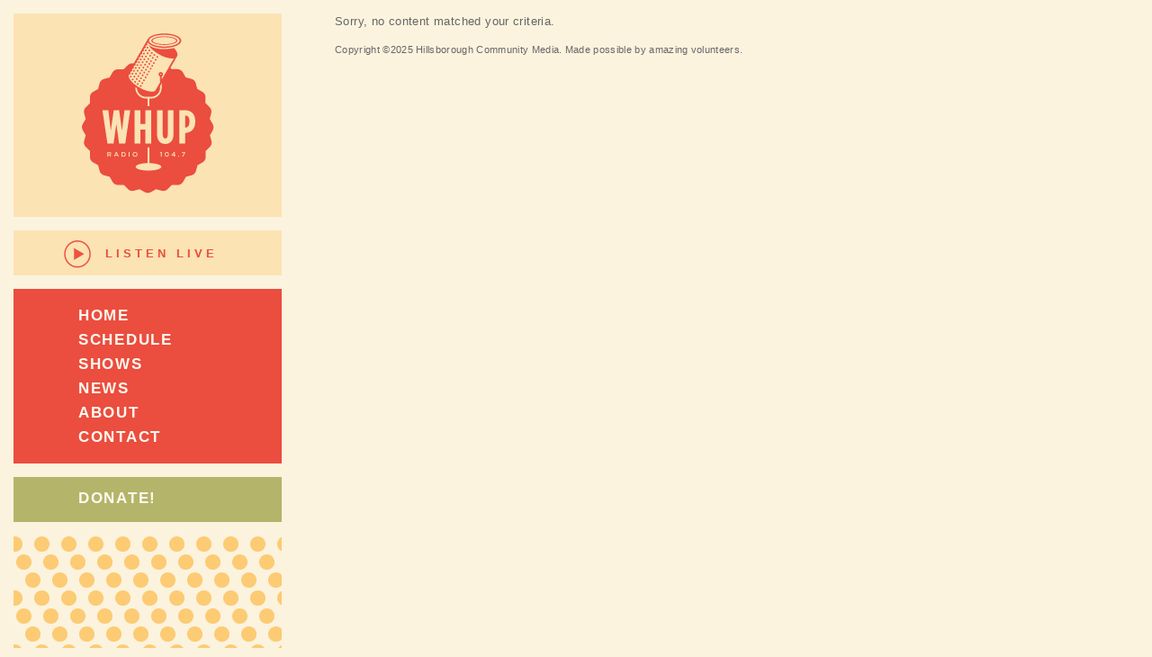

--- FILE ---
content_type: text/css
request_url: https://whupfm.org/wp-content/uploads/wp-less/whup-theme/css/whupstyle-home-a59815b13a.css
body_size: 4169
content:
@charset "utf-8";
@font-face {
  font-family: si;
  src: url(https://whupfm.org/wp-content/themes/whup-theme/css/fonts/socicon.eot?#iefix) format(embedded-opentype), url(https://whupfm.org/wp-content/themes/whup-theme/css/fonts/socicon.woff) format(woff), url(https://whupfm.org/wp-content/themes/whup-theme/css/fonts/socicon.ttf) format(truetype), url(https://whupfm.org/wp-content/themes/whup-theme/css/fonts/socicon.svg) format(svg);
  font-weight: 400;
  font-style: normal;
}
@media screen and (-webkit-min-device-pixel-ratio: 0) {
  @font-face {
    font-family: si;
    src: url(https://whupfm.org/wp-content/themes/whup-theme/css/fonts/socicon.svg) format(svg);
  }
}
.preserve3d {
  -webkit-transform-style: preserve-3d;
  -moz-transform-style: preserve-3d;
  -ms-transform-style: preserve-3d;
  -o-transform-style: preserve-3d;
  transform-style: preserve-3d;
}
.hideBackface {
  -webkit-backface-visibility: hidden;
  -moz-backface-visibility: hidden;
  -ms-backface-visibility: hidden;
  -o-backface-visibility: hidden;
  backface-visibility: hidden;
}
.shadow {
  -moz-box-shadow: 0 2px 4px rgba(0, 0, 0, 0.15);
  -webkit-box-shadow: 0 2px 4px rgba(0, 0, 0, 0.15);
  box-shadow: 0 2px 4px rgba(0, 0, 0, 0.15);
}
.box-sizing {
  -o-box-sizing: border-box;
  -moz-box-sizing: border-box;
  -webkit-box-sizing: border-box;
  box-sizing: border-box;
}
.centrale {
  font-family: 'Gotham SSm A', 'Gotham SSm B', Helvetica, arial, sans-serif !important;
}
* {
  -o-box-sizing: border-box;
  -moz-box-sizing: border-box;
  -webkit-box-sizing: border-box;
  box-sizing: border-box;
}
html {
  background: #fbf3de;
  -webkit-font-smoothing: antialiased;
  text-rendering: optimizeLegibility;
}
html,
button,
input,
select,
textarea {
  font-family: sans-serif;
}
h1,
h2,
h3,
h4,
h5,
h6,
p,
li,
dt,
dl,
blockquote {
  color: #666666;
}
body {
  overflow-y: scroll;
  margin: 0;
  height: 100%;
  font-size: 1em;
  line-height: 1.4;
  font-size: 13px;
  font-family: 'Gotham SSm A', 'Gotham SSm B', Helvetica, arial, sans-serif;
  line-height: 1.62;
  letter-spacing: .03em;
  font-weight: 100;
  -webkit-font-smoothing: antialiased;
  text-rendering: optimizeLegibility;
}
div,
span,
a,
ul,
li {
  -o-box-sizing: border-box;
  -moz-box-sizing: border-box;
  -webkit-box-sizing: border-box;
  box-sizing: border-box;
}
a {
  color: #eb4d3f;
  text-decoration: none;
}
svg .st0 {
  fill: #eb4d3f;
}
a > img {
  border: none;
}
strong {
  font-weight: 600;
}
h1 {
  font-size: 2em;
  font-family: 'Gotham SSm A', 'Gotham SSm B', Helvetica, arial, sans-serif;
  font-weight: 700;
  letter-spacing: .06em;
  -webkit-font-smoothing: antialiased;
  text-rendering: optimizeLegibility;
  line-height: 1.33;
  font-weight: 100;
  margin: 0;
  text-transform: uppercase;
}
@media (max-width: 768px) {
  h1 {
    font-size: 2em;
  }
}
h2 {
  font-size: 1.7em;
  font-family: 'Gotham SSm A', 'Gotham SSm B', Helvetica, arial, sans-serif;
  font-weight: 700;
  letter-spacing: .06em;
  -webkit-font-smoothing: antialiased;
  text-rendering: optimizeLegibility;
  text-transform: uppercase;
  margin: 0;
  line-height: 1.5;
}
h3 {
  font-size: 1.5em;
  font-family: 'Gotham SSm A', 'Gotham SSm B', Helvetica, arial, sans-serif;
  font-weight: 700;
  letter-spacing: .06em;
  -webkit-font-smoothing: antialiased;
  text-rendering: optimizeLegibility;
  font-weight: 100;
  margin: 0;
  line-height: 1.33;
}
h4 {
  font-size: 1.4em;
  font-family: 'Gotham SSm A', 'Gotham SSm B', Helvetica, arial, sans-serif;
  font-weight: 700;
  letter-spacing: .06em;
  -webkit-font-smoothing: antialiased;
  text-rendering: optimizeLegibility;
  line-height: 1.33;
}
h5 {
  font-size: 1.2em;
  font-family: 'Gotham SSm A', 'Gotham SSm B', Helvetica, arial, sans-serif;
  font-weight: 700;
  letter-spacing: .06em;
  -webkit-font-smoothing: antialiased;
  text-rendering: optimizeLegibility;
  line-height: 1.33;
}
textarea,
input[type="text"],
input[type="search"],
input[type="submit"],
.message-select li {
  padding: 15px 32px;
  width: 80%;
  font-size: 14px;
  font-family: 'Gotham SSm A', 'Gotham SSm B', Helvetica, arial, sans-serif;
  line-height: 1.62;
  letter-spacing: .03em;
  font-weight: 100;
  -webkit-font-smoothing: antialiased;
  text-rendering: optimizeLegibility;
  letter-spacing: 2px;
  -o-box-sizing: border-box;
  -moz-box-sizing: border-box;
  -webkit-box-sizing: border-box;
  box-sizing: border-box;
  border: none;
  outline: none;
  background: #fdf9ee;
  margin-bottom: .5em;
}
input[type="submit"] {
  background: #dfdab0;
}
input[type="submit"]:hover {
  color: #666666;
}
.item {
  position: relative;
  opacity: 0;
  -webkit-transition: opacity 0.5s 0 ease-out;
  -moz-transition: opacity 0.5s 0 ease-out;
  -o-transition: opacity 0.5s 0 ease-out;
  -ms-transition: opacity 0.5s 0 ease-out;
  transition: opacity 0.5s 0 ease-out;
  -moz-transition-duration: 0.5s;
  -moz-transition-property: opacity;
  -moz-transition-delay: 0;
  padding: 15px 7.5px;
}
.item.site-header {
  padding: 15px 7.5px 15px 15px;
}
@media (max-width: 960px) {
  .item.site-header {
    padding: 15px;
  }
}
.item.final {
  padding: 15px 15px 15px 7.5px;
}
@media (max-width: 960px) {
  .item.final {
    padding: 15px;
  }
}
.item.w2 {
  width: 25%;
}
@media (max-width: 960px) {
  .item.w2 {
    width: 100%;
    padding-bottom: 0;
  }
}
.item.w3 {
  width: 50%;
}
.item.w4 {
  width: 70%;
}
.item.w6 {
  width: 100%;
}
.item.wtf {
  width: 640px;
  padding: 0;
  margin-left: 52px;
}
@media (max-width: 960px) {
  .item.wtf {
    width: 96%;
    margin: 0px 2%;
  }
}
@media (max-width: 640px) {
  .item.wtf {
    width: 100%;
    margin: 0px;
  }
}
.item.wtf.solo {
  width: 100%;
  margin: 0px;
}
.item.h1 {
  height: 15em;
}
.item.h2 {
  height: 30em;
}
.item.h3 {
  height: 45em;
}
.item.h4 {
  height: 60em;
}
.item.h5 {
  height: 75em;
}
.item.h6 {
  height: 90em;
}
.item h1,
.item h2,
.item h3,
.item h4,
.item h5,
.item h6 {
  margin-top: 0;
}
.empty {
  background: #fdf9ee;
}
.h-equal {
  position: relative;
}
@media (max-width: 768px) {
  .h-equal {
    padding: 100px 30px 100px;
  }
}
@media (min-width: 768px) {
  .h-equal.h-equal:before {
    content: "";
    display: block;
    padding-top: 100%;
  }
}
.h-equal .content {
  width: 100%;
  height: 100%;
  position: absolute;
  top: 0;
  left: 0;
}
.site-header {
  position: fixed !important;
}
@media (max-width: 960px) {
  .site-header {
    position: absolute !important;
  }
}
.admin-bar .site-header {
  padding-top: 47px;
}
.logo {
  position: relative;
  background: #fbe3b3;
  text-align: center;
  height: auto !important;
}
.logo svg {
  position: relative;
  -webkit-transition: all 1s 0 ease-in-out;
  -moz-transition: all 1s 0 ease-in-out;
  -o-transition: all 1s 0 ease-in-out;
  -ms-transition: all 1s 0 ease-in-out;
  transition: all 1s 0 ease-in-out;
  -moz-transition-duration: 1s;
  -moz-transition-property: all;
  -moz-transition-delay: 0;
  width: 100%;
  max-width: 220px;
  height: auto !important;
  -webkit-transform: scale(0.9);
}
.nav-primary {
  position: relative;
  text-transform: uppercase;
  background: #eb4d3f;
  height: auto !important;
  width: auto;
  margin-top: 15px;
  padding: 1em 4em 1em 4em;
  cursor: pointer;
  text-align: left;
}
.nav-primary ul {
  padding-left: 20px;
  margin: 3px 0px;
}
.nav-primary li {
  list-style-type: none;
}
.nav-primary a {
  color: #fdf9ee;
  font-size: 1.33em;
  font-family: 'Gotham SSm A', 'Gotham SSm B', Helvetica, arial, sans-serif;
  font-weight: 700;
  letter-spacing: .06em;
  -webkit-font-smoothing: antialiased;
  text-rendering: optimizeLegibility;
  line-height: 1.6em;
  letter-spacing: .1em;
}
.nav-primary a:hover {
  color: #facd74;
}
#support-whup-nav {
  font-size: 1.33em;
  font-family: 'Gotham SSm A', 'Gotham SSm B', Helvetica, arial, sans-serif;
  font-weight: 700;
  letter-spacing: .06em;
  -webkit-font-smoothing: antialiased;
  text-rendering: optimizeLegibility;
  text-transform: uppercase;
  display: block;
  background-color: #b4b46a;
  color: #fdf9ee;
  width: 100%;
  height: 50px;
  padding: 10px 0px  0px 72px;
  margin-top: 15px;
  line-height: 1.6em;
  letter-spacing: .1em;
}
#support-whup-nav:hover {
  color: #facd74;
}
.entry-header {
  text-align: center;
}
.entry-header .title-icon {
  display: block;
  width: 100%;
}
.entry-header .title-icon svg {
  margin-top: 40px;
  width: 62px;
  height: 62px;
}
.entry-header .entry-title {
  font-size: 1.62em;
  font-family: 'Gotham SSm A', 'Gotham SSm B', Helvetica, arial, sans-serif;
  letter-spacing: .06em;
  -webkit-font-smoothing: antialiased;
  text-rendering: optimizeLegibility;
  text-transform: uppercase;
  font-weight: 700;
  letter-spacing: 4px;
  margin-bottom: 40px;
  color: #eb4d3f;
}
.page-template-template-support .entry-title {
  color: #b4b46a;
}
.entry-content {
  font-size: 1.125em;
  font-family: 'Gotham SSm A', 'Gotham SSm B', Helvetica, arial, sans-serif;
  line-height: 1.62;
  letter-spacing: .03em;
  font-weight: 100;
  -webkit-font-smoothing: antialiased;
  text-rendering: optimizeLegibility;
  line-height: 1.8em;
  text-align: left;
}
.entry-content p,
.entry-content ul,
.entry-content blockquote {
  margin-bottom: 1.8em;
}
@media (max-width: 640px) {
  .entry-content {
    padding-left: 15px;
    padding-right: 15px;
  }
}
.home .widget .widget-title {
  padding: 15px 0 0 0;
  margin: 0px 20px 12px 20px;
}
.home .widget .entry-title {
  text-align: left;
  font-size: 1em;
  margin: 0 20px;
  padding: 0;
  text-transform: none;
  letter-spacing: .03em;
}
.home .widget .entry-meta {
  text-align: left;
  margin: 0 20px 0 20px;
}
.home .widget article {
  margin-bottom: 10px;
}
.home .widget .search-form {
  margin-top: .5em;
}
.home .widget input {
  width: 100%;
}
.site-footer {
  font-size: 0.825em;
  font-family: 'Gotham SSm A', 'Gotham SSm B', Helvetica, arial, sans-serif;
  line-height: 1.62;
  letter-spacing: .03em;
  font-weight: 100;
  -webkit-font-smoothing: antialiased;
  text-rendering: optimizeLegibility;
  color: #888888;
}
.site-footer a {
  color: #888888;
  border-bottom: dotted 1px #888888;
}
.site-footer a:hover {
  color: #eb4d3f;
}
@media (max-width: 640px) {
  .site-footer {
    padding: 0px 20px;
  }
}
.site-footer .whup-social {
  float: right;
}
.site-footer .whup-social a {
  display: inline-block;
  width: 29px;
  height: 29px;
  margin-left: 10px;
}
.site-footer .whup-social img {
  width: 100%;
  height: 100%;
}
.alignleft {
  float: left;
  margin: 0 15px 15px 0;
}
.alignright {
  float: right;
  margin: 0 0 15px 15px;
}
.aligncenter {
  text-align: center;
  margin-left: auto;
  margin-right: auto;
}
.cans-red {
  position: relative !important;
  min-height: 160px !important;
  margin-top: 15px;
  background: url('https://whupfm.org/wp-content/themes/whup-theme/css/../img/WHUP_pattern_mics_red.png') repeat -18px 12px transparent;
}
@media (max-width: 960px) {
  .cans-red {
    height: 64px !important;
  }
}
.seals-blue {
  position: relative !important;
  min-height: 120px !important;
  margin-top: 15px;
  background: url('https://whupfm.org/wp-content/themes/whup-theme/css/../img/WHUP_pattern_seals_blue.png') repeat -18px 12px transparent;
}
@media (max-width: 960px) {
  .seals-blue {
    height: 64px !important;
  }
}
.seals-green {
  position: relative !important;
  min-height: 120px !important;
  background: url('https://whupfm.org/wp-content/themes/whup-theme/css/../img/WHUP_pattern_seals_green.png') repeat -18px 12px transparent;
  margin-top: 15px;
}
@media (max-width: 960px) {
  .seals-green {
    height: 64px !important;
  }
}
.blue-dots-bg {
  position: relative !important;
  min-height: 80px !important;
  background: url('https://whupfm.org/wp-content/themes/whup-theme/css/../img/WHUP_pattern_dots_blue.png') repeat -18px 12px transparent;
}
@media (max-width: 960px) {
  .blue-dots-bg {
    display: none;
  }
}
.red-dots-bg {
  position: relative !important;
  min-height: 110px !important;
  background: url('https://whupfm.org/wp-content/themes/whup-theme/css/../img/WHUP_pattern_dots_red.png') repeat -7px -4px transparent;
}
@media (max-width: 960px) {
  .red-dots-bg {
    display: none;
  }
}
.dots-bg {
  position: relative;
  margin-top: 15px;
  min-height: 120px;
  background: url('https://whupfm.org/wp-content/themes/whup-theme/css/../img/WHUP_pattern_dots_yellow.png') repeat -12px 23px transparent;
}
@media (max-width: 960px) {
  .dots-bg {
    height: 64px !important;
  }
}
.home .whup-box {
  padding-bottom: 1em;
}
.whup-home-blue-box {
  background-color: #e2e4d6;
  color: #eb4d3f;
  text-align: center;
  margin-top: 15px;
  position: relative !important;
}
.whup-home-blue-box h1,
.whup-home-blue-box h2,
.whup-home-blue-box h3,
.whup-home-blue-box h4 {
  color: #eb4d3f;
  font-size: 1.5em;
  font-family: 'Gotham SSm A', 'Gotham SSm B', Helvetica, arial, sans-serif;
  font-weight: 700;
  letter-spacing: .06em;
  -webkit-font-smoothing: antialiased;
  text-rendering: optimizeLegibility;
  padding: 1em;
}
.whup-home-blue-box a {
  font-size: 1em;
  font-family: 'Gotham SSm A', 'Gotham SSm B', Helvetica, arial, sans-serif;
  line-height: 1.62;
  letter-spacing: .03em;
  font-weight: 100;
  -webkit-font-smoothing: antialiased;
  text-rendering: optimizeLegibility;
  font-weight: bold;
  color: #666666;
}
.whup-home-blue-box .whup-home-blue-box-date {
  font-size: 1em;
  font-family: 'Gotham SSm A', 'Gotham SSm B', Helvetica, arial, sans-serif;
  line-height: 1.62;
  letter-spacing: .03em;
  font-weight: 100;
  -webkit-font-smoothing: antialiased;
  text-rendering: optimizeLegibility;
  text-align: left;
  font-weight: normal;
}
@media (max-width: 960px) {
  .whup-home-blue-box {
    margin-top: 0;
  }
}
.whup-home-green-box {
  background-color: #b4b46a;
  color: #fff;
  text-align: center;
  margin-top: 15px;
  position: relative !important;
}
.whup-home-green-box h1,
.whup-home-green-box h2,
.whup-home-green-box h3,
.whup-home-green-box h4 {
  color: #fff;
  font-size: 1.5em;
  font-family: 'Gotham SSm A', 'Gotham SSm B', Helvetica, arial, sans-serif;
  font-weight: 700;
  letter-spacing: .06em;
  -webkit-font-smoothing: antialiased;
  text-rendering: optimizeLegibility;
  padding: 1em;
}
.whup-home-green-box .content {
  padding: 0 2em 0 2em;
  text-align: left;
  color: #fff;
}
.whup-home-green-box .content a {
  font-size: 1em;
  font-family: 'Gotham SSm A', 'Gotham SSm B', Helvetica, arial, sans-serif;
  line-height: 1.62;
  letter-spacing: .03em;
  font-weight: 100;
  -webkit-font-smoothing: antialiased;
  text-rendering: optimizeLegibility;
  font-weight: bold;
  color: #fff;
}
.whup-home-red-box {
  background-color: #cd3f37;
  color: #fff;
  text-align: center;
  position: relative !important;
}
.whup-home-red-box h1,
.whup-home-red-box h2,
.whup-home-red-box h3,
.whup-home-red-box h4 {
  color: #fdf9ee;
  font-size: 1.5em;
  font-family: 'Gotham SSm A', 'Gotham SSm B', Helvetica, arial, sans-serif;
  font-weight: 700;
  letter-spacing: .06em;
  -webkit-font-smoothing: antialiased;
  text-rendering: optimizeLegibility;
}
.whup-home-red-box .featured-content .widget-title {
  font-size: : 1.4em;
  margin-bottom: 0px;
  padding-top: 0px;
}
.whup-home-red-box a {
  font-size: 1em;
  font-weight: bold;
  color: #facd74 !important;
}
.whup-home-tan-box {
  background-color: #fbe3b3;
  color: #666666;
  text-align: center;
  position: relative !important;
  margin-top: 15px;
}
.whup-home-tan-box h1,
.whup-home-tan-box h2,
.whup-home-tan-box h3,
.whup-home-tan-box h4 {
  color: #666666;
  font-size: 1.5em;
  font-family: 'Gotham SSm A', 'Gotham SSm B', Helvetica, arial, sans-serif;
  font-weight: 700;
  letter-spacing: .06em;
  -webkit-font-smoothing: antialiased;
  text-rendering: optimizeLegibility;
  padding: 1em;
}
.whup-home-tan-box .content {
  padding: 0 2em 0 2em;
  text-align: left;
  color: #666666;
}
.whup-home-tan-box .content a {
  font-size: 1em;
  font-weight: bold;
  color: #fff;
  color: #666666;
}
.whup-home-yellow-box {
  background-color: #facd74;
  color: #666666;
  text-align: center;
  position: relative !important;
  margin-top: 15px;
}
.whup-home-yellow-box h1,
.whup-home-yellow-box h2,
.whup-home-yellow-box h3,
.whup-home-yellow-box h4 {
  color: #666666;
  font-size: 1.5em;
  font-family: 'Gotham SSm A', 'Gotham SSm B', Helvetica, arial, sans-serif;
  font-weight: 700;
  letter-spacing: .06em;
  -webkit-font-smoothing: antialiased;
  text-rendering: optimizeLegibility;
  padding: 1em;
}
.whup-home-yellow-box .content {
  padding: 0 2em 0 2em;
  text-align: left;
  color: #666666;
}
.whup-home-yellow-box .content a {
  font-size: 1em;
  font-weight: bold;
  color: #666666;
}
@media (max-width: 960px) {
  .whup-home-yellow-box {
    margin-top: 0;
  }
}
.whup-home-lightgreen-box {
  background-color: #dfdab0;
  color: #666666;
  text-align: center;
  position: relative !important;
  margin-top: 15px;
  padding-top: 1em;
}
.whup-home-lightgreen-box h1,
.whup-home-lightgreen-box h2,
.whup-home-lightgreen-box h3,
.whup-home-lightgreen-box h4 {
  color: #666666;
  font-size: 1.5em;
  font-family: 'Gotham SSm A', 'Gotham SSm B', Helvetica, arial, sans-serif;
  font-weight: 700;
  letter-spacing: .06em;
  -webkit-font-smoothing: antialiased;
  text-rendering: optimizeLegibility;
  padding: 1em;
}
.whup-home-lightgreen-box .content {
  padding: 0 2em 0 2em;
  text-align: left;
  color: #666666;
}
.whup-home-lightgreen-box .content a {
  font-size: 1em;
  font-weight: bold;
  border-bottom: none;
  color: #666666;
}
#whup-listenlive {
  display: block;
  text-transform: uppercase;
  text-align: center;
  background: #fbe3b3;
  height: auto !important;
  margin-top: 15px;
  padding-top: 10px;
}
#whup-listenlive a {
  color: #fff;
}
#whup-listenlive h2 {
  text-align: center;
  font-size: 1.5em;
  font-family: 'Gotham SSm A', 'Gotham SSm B', Helvetica, arial, sans-serif;
  font-weight: 700;
  letter-spacing: .06em;
  -webkit-font-smoothing: antialiased;
  text-rendering: optimizeLegibility;
  line-height: 2.5em;
  letter-spacing: .1em;
}
#whup-listenlive h2:hover {
  text-decoration: underline;
}
#whup-listenlive .popout-wrap {
  width: 85% !important;
  margin: 0 auto;
  height: 40px;
  background: transparent !important;
  border: none !important;
  cursor: pointer;
  position: relative;
}
#whup-listenlive .popout-wrap img {
  vertical-align: middle;
  float: none;
  width: 32px;
  height: auto;
  padding-bottom: 2px;
  margin: 0;
}
#whup-listenlive .popout-wrap p {
  margin: 0;
}
#whup-listenlive .popout-text {
  display: inline-block;
  float: none;
  padding: 0px 15px;
}
#whup-listenlive * {
  letter-spacing: 4px;
  color: #eb4d3f !important;
  font-weight: bold;
}
#whup-listenlive #whup-home-nowplaying {
  text-transform: none;
  text-align: left;
  padding: 1em;
  font-size: 1em;
  font-family: 'Gotham SSm A', 'Gotham SSm B', Helvetica, arial, sans-serif;
  line-height: 1.62;
  letter-spacing: .03em;
  font-weight: 100;
  -webkit-font-smoothing: antialiased;
  text-rendering: optimizeLegibility;
  line-height: 1.2em;
  background-color: #fbe3b3;
  letter-spacing: normal;
  font-weight: 400;
  cursor: pointer;
}
#whup-listenlive #whup-home-nowplaying .onairnow {
  font-weight: bold;
}
#whup-subpage-content {
  width: 100%;
  padding: 0;
}
.whup-subpage-header-img {
  text-align: center;
  padding: 1em;
  width: 100%;
}
.whup-subpage-shows {
  background: #fdf9ee;
  margin-bottom: 20px;
  padding: 0 0 40px 0;
}
.whup-subpage-shows img {
  width: 100%;
  height: auto;
  padding: 0;
}
.whup-subpage-shows h1 {
  margin: 16px 40px 4px 40px;
}
.whup-subpage-shows h1 a {
  text-align: left;
  color: #eb4d3f;
  text-transform: none;
}
.whup-subpage-shows h1 p {
  text-align: left;
  color: #eb4d3f;
  text-transform: none;
}
.whup-subpage-shows .show-host {
  line-height: normal;
  margin: 0em 40px 0em 40px;
  color: #eb4d3f;
  font-weight: 300;
  font-style: italic;
  text-transform: none;
}
.whup-subpage-shows h3 {
  line-height: normal;
  margin: .5em 40px 0em 40px;
  color: #666666;
  font-size: 1em;
  font-family: 'Gotham SSm A', 'Gotham SSm B', Helvetica, arial, sans-serif;
  line-height: 1.62;
  letter-spacing: .03em;
  font-weight: 100;
  -webkit-font-smoothing: antialiased;
  text-rendering: optimizeLegibility;
  font-weight: 300;
  text-align: left;
}
.whup-subpage-shows .entry-content {
  color: #666666;
  margin: 0em 40px 0em 40px;
  padding-left: 0px;
  padding-right: 0px;
}
.whup-subpage-shows h5 {
  line-height: normal;
  margin: .5em 0em 0em 40px;
}
.whup-subpage-shows h5 p {
  margin: 0px;
  color: #666666;
  font-size: 0.8em;
  font-family: 'Gotham SSm A', 'Gotham SSm B', Helvetica, arial, sans-serif;
  line-height: 1.62;
  letter-spacing: .03em;
  font-weight: 100;
  -webkit-font-smoothing: antialiased;
  text-rendering: optimizeLegibility;
  text-align: left;
}
.whup-subpage-shows .whup-subpage-show-buttons {
  position: relative;
  width: 100%;
  overflow: hidden;
  margin: 2em;
}
.whup-show-button {
  background: #fbe3b3;
  font-size: 1.5em;
  font-family: 'Gotham SSm A', 'Gotham SSm B', Helvetica, arial, sans-serif;
  font-weight: 700;
  letter-spacing: .06em;
  -webkit-font-smoothing: antialiased;
  text-rendering: optimizeLegibility;
  color: #eb4d3f;
  width: 45%;
  text-align: center;
  height: 3em;
  text-decoration: none;
  line-height: 3em;
  margin: 0;
  text-transform: uppercase;
}
.whup-archives .entry-header {
  text-align: left;
}
.whup-archives .entry-title {
  text-transform: none;
  letter-spacing: .03em;
  margin-bottom: 15px;
}
.whup-subpage-show-archives {
  width: 100%;
  margin-top: 60px;
}
.whup-subpage-show-archives .episode-list-title {
  margin-top: 20px;
  margin-bottom: 25px;
  color: #eb4d3f;
  font-size: 1.5em;
  font-family: 'Gotham SSm A', 'Gotham SSm B', Helvetica, arial, sans-serif;
  font-weight: 700;
  letter-spacing: .06em;
  -webkit-font-smoothing: antialiased;
  text-rendering: optimizeLegibility;
  font-weight: 300;
  text-align: center;
}
.whup-subpage-tab-menu {
  width: 100%;
  text-align: center;
  white-space: nowrap;
  margin: 0 0 50px 0;
  padding: 0;
}
.whup-subpage-tab-menu a {
  color: #eb4d3f;
  margin-left: 7.5px;
  margin-right: 7.5px;
  font-size: 1.5em;
  font-family: 'Gotham SSm A', 'Gotham SSm B', Helvetica, arial, sans-serif;
  line-height: 1.62;
  letter-spacing: .03em;
  font-weight: 100;
  -webkit-font-smoothing: antialiased;
  text-rendering: optimizeLegibility;
  cursor: pointer;
}
.whup-subpage-tab-menu a:hover {
  border-bottom: 2px solid #eb4d3f;
}
.whup-subpage-tab-current {
  border-bottom: 2px solid #eb4d3f;
}
#whup-subpage-support-menu a {
  color: #b4b46a;
}
#whup-subpage-support-menu a:hover {
  border-bottom: 2px solid #b4b46a;
}
#whup-subpage-support-menu .whup-subpage-tab-current {
  border-bottom: 2px solid #b4b46a;
}
#whup-subpage-support-cans {
  margin: 1em 0;
  width: 100%;
}
.whup-subpage-tab-content {
  margin: 1em 0;
  padding: 50px 52px;
  width: 100%;
  background: #e2e4d6;
}
.whup-subpage-tab-content h1 {
  color: #eb4d3f;
  font-size: 1.5em;
  font-family: 'Gotham SSm A', 'Gotham SSm B', Helvetica, arial, sans-serif;
  font-weight: 700;
  letter-spacing: .06em;
  -webkit-font-smoothing: antialiased;
  text-rendering: optimizeLegibility;
  text-transform: none;
}
.whup-subpage-tab-content p {
  font-size: 1em;
  font-family: 'Gotham SSm A', 'Gotham SSm B', Helvetica, arial, sans-serif;
  line-height: 1.62;
  letter-spacing: .03em;
  font-weight: 100;
  -webkit-font-smoothing: antialiased;
  text-rendering: optimizeLegibility;
  color: #666666;
}
#whup-subpage-support-form {
  background: #f3ecd2;
}
#whup-subpage-support-form h1 {
  color: #b4b46a;
}
#whup-subpage-schedule-days {
  width: 100%;
  text-align: left;
  white-space: nowrap;
  margin-left: 55px;
}
#whup-subpage-schedule-days a {
  color: #eb4d3f;
  font-size: 1.5em;
  font-family: 'Gotham SSm A', 'Gotham SSm B', Helvetica, arial, sans-serif;
  font-weight: 700;
  letter-spacing: .06em;
  -webkit-font-smoothing: antialiased;
  text-rendering: optimizeLegibility;
  font-weight: 300;
}
#whup-subpage-schedule-days a:hover {
  background: #fbe3b3;
  cursor: pointer;
  font-weight: 700;
}
#whup-subpage-schedule-days .whup-schedule-day-current {
  font-weight: 700;
  background: #fbe3b3;
}
#whup-subpage-schedule-days .whup-schedule-btn {
  color: #eb4d3f;
  width: 77px;
  display: inline-block;
  padding: .5em 1em .5em 1em;
  text-align: center;
}
.whup-schedule-page {
  padding-top: 12px;
  margin-bottom: 2em;
}
.whup-schedule-time {
  color: #eb4d3f;
  font-size: 1em;
  font-family: 'Gotham SSm A', 'Gotham SSm B', Helvetica, arial, sans-serif;
  line-height: 1.62;
  letter-spacing: .03em;
  font-weight: 100;
  -webkit-font-smoothing: antialiased;
  text-rendering: optimizeLegibility;
  position: relative;
}
.whup-schedule-time::before {
  content: '';
  width: 12.5px;
  border-top: 2px solid #facd74;
  position: absolute;
  display: block;
  height: 40px;
  top: 10.5px;
  right: -15px;
}
.whup-schedule-time::after {
  content: '';
  width: 7.5px;
  border-bottom: 2px solid #facd74;
  position: absolute;
  display: block;
  height: 40px;
  top: 11.5px;
  right: -15px;
}
.whup-schedule-time.eod::after {
  border-bottom: none;
}
.whup-schedule-30 {
  padding-top: .5em !important;
  height: 40px;
}
.whup-schedule-60 {
  height: 80px;
}
.whup-schedule-90 {
  height: 120px;
}
.whup-schedule-120 {
  height: 160px;
}
.whup-schedule-150 {
  height: 200px;
}
.whup-schedule-180 {
  height: 240px;
}
.whup-schedule-210 {
  height: 280px;
}
.whup-schedule-240 {
  height: 320px;
}
.whup-schedule-270 {
  height: 360px;
}
.whup-schedule-300 {
  height: 400px;
}
.whup-schedule-entry {
  position: relative;
  padding-top: 1em;
  left: 65px;
  width: 575px;
  color: #eb4d3f;
}
.whup-schedule-even {
  background-color: #fae7bd;
}
.whup-schedule-odd {
  background-color: #faefd3;
}
.archive article,
.blog article {
  background-color: #fdf9ee;
  padding: 40px 40px 20px 40px;
  margin-bottom: 20px;
}
.archive .entry-content,
.blog .entry-content {
  padding: 0px;
}
.whup-schedule tr {
  height: 40px;
  background-color: #fdf9ee;
}
.whup-schedule tr:nth-child(odd) {
  background-color: #fbf3de;
}
.whup-schedule th {
  color: #eb4d3f;
  text-align: center;
}
.whup-schedule td {
  width: 9%;
}
.whup-schedule .row-label {
  font-size: .75em;
  width: 10%;
}
.whup-schedule .show {
  font-weight: 700;
  font-size: .75em;
  line-height: 1.1;
  position: relative;
  top: 0px;
  left: 0px;
  background-color: #fbe3b3;
  color: #eb4d3f;
  border-top: 1px dotted #888;
  padding-left: 3px;
}
.whup-schedule .show.whup_show_ {
  border-top: none;
}
.show .starting {
  font-size: .8em;
}
#whup-schedule-edit-forms .edit-form {
  display: none;
  position: absolute;
  top: 5%;
  left: 5%;
  z-index: 3000;
  padding: 1em;
  background-color: #fff;
}
.edit-form .close {
  position: absolute;
  top: 1em;
  right: 1em;
  z-index: 4000;
}
.halfhour .show {
  top: 20px;
}
.duration-30 .show {
  height: 19px;
}
.duration-60 .show {
  height: 40px;
}
.duration-90 .show {
  height: 60px;
  margin-bottom: -20px;
}
.duration-120 .show {
  height: 80px;
  margin-bottom: -40px;
}
.duration-150 .show {
  height: 100px;
  margin-bottom: -60px;
}
.duration-180 .show {
  height: 120px;
  margin-bottom: -80px;
}
.duration-210 .show {
  height: 140px;
  margin-bottom: -100px;
}
.duration-240 .show {
  height: 160px;
  margin-bottom: -120px;
}


--- FILE ---
content_type: application/javascript
request_url: https://whupfm.org/wp-content/themes/whup-theme/js/script.js?ver=6.8.3
body_size: 1153
content:
svg4everybody();
(function($) {
$(document).ready(function() {
  var win = $(window);
  var doc = $(document);
  var body = $("html, body");
  var initialized = false;
  var pledged = false;

  var WIN_H;
  var WIN_W;
  var currentItem;

  var touchStartX;
  var touchStartY;
  var oldMouseY;
  var oldMouseX;
  
  var z = 1;

  var events = {
    init: function(){

      pageResize();
      win.resize(pageResize);
      $(window).scroll(scrollHandler);
    
      function scrollHandler(e) {
        var scrollTop = $('body').scrollTop()
        if(scrollTop > 200){
          $('.nav').addClass('collapsed')
        }else{
          $('.nav').removeClass('collapsed')
        }
      }
      // WINDOW
      function pageResize (e) {
        WIN_H = win.height();
        WIN_W = win.width();
        initialized = true;
        var colorArray = ['#fefbf3','#f8f4e9','#fefdf8','#f5f1e7','#fdf9ee','#fefbf3'];
        $('.donor-logo').each(function(num){
          $(this).css({
            'background-color': colorArray[num],
            height: $(this).width()+120
          })
        })
        $('.seals').css({
            height: 120+(WIN_W/10)
        })
        
      }
      setTimeout(function(){setPackery()},100);
      function setPackery () {
        var container = document.querySelector('.site-container');
        var myPackery = new Packery( container, { });
        whupFillGaps();
        for(var i=0;i<$('.item').length;i++){
          showItem(i);
        }
      }
      $('#whup-listenlive').on('click',function(){
        var liveURL = $(this).attr('href');
        window.open(liveURL,'whup_live_popout_player','width=640,height=280,toolbar=0,menubar=0,location=0,status=0,resizable=1,scrollbars=1,left=0,top=0');
        return false;
      });
      $('.btn-give').on('click',function(){
        $('.donate-form').css({
          left: 0
        })
        $('.close').css({
          display: 'block'
        })
        $('.site-container').css({
          display: 'none'
        })
        $('body').scrollTop(0)
      })
      $('.btn-volunteer').on('click',function(){
        $('.volunteer-form').css({
          left: 0
        })
        $('.close').css({
          display: 'block'
        })
        $('.site-container').css({
          display: 'none'
        })
        $('body').scrollTop(0)
      })
      $('.close').on('click',function(){
        $('.volunteer-form, .donate-form').css({
          left: '100%'
        })
        $('.close').css({
          display: 'none'
        })
        $('.site-container').css({
          display: 'block'
        })
      })
      $('.nav').on('click',function(){
        $($('.content'), $(this)).toggleClass('in');
      })
      $('.donations').on('click',function(){
        var anchor = "donate";
        $('html,body').animate({scrollTop: $('#'+anchor).offset().top-50},'slow');
      })
      $('.nav a').on('click',function(e){
        e.preventDefault();
        var anchor = $(this).attr('href').substr(1);
        $('html,body').animate({scrollTop: $('#'+anchor).offset().top-50},'slow');
      })
      $('#logo').on('click',function(e){
        e.preventDefault();
        $('html,body').animate({scrollTop: 0},'slow');
      })
      function scrollToAnchor(aid){
          var aTag = $("a[name='"+ aid +"']");
          $('html,body').animate({scrollTop: aTag.offset().top},'slow');
      }

      function showItem(num){
        setTimeout(function(){
          $('.item').eq(num).css({
            opacity: 1
          })
        },num*75)
      }
      $('.logo img').css({
        '-webkit-transform':'scale(1)'
      })
      function whupFillGaps(){
          var fillers = $('.fill-gap');
          fillers.each(function(){
             var item = $(this).parent();
             var cy = $(item).height();
             var wy = $('body').height();
             var my = wy - cy + $(this).height();
             $(this).height(my);
          });

      }
    }
  };
  events.init();
});
})( jQuery );


--- FILE ---
content_type: image/svg+xml
request_url: https://whupfm.org/wp-content/themes/whup-theme/img/play-button.svg
body_size: 360
content:
<?xml version="1.0" encoding="utf-8"?>
<!-- Generator: Adobe Illustrator 19.1.0, SVG Export Plug-In . SVG Version: 6.00 Build 0)  -->
<svg version="1.1" id="Layer_1" xmlns="http://www.w3.org/2000/svg" xmlns:xlink="http://www.w3.org/1999/xlink" x="0px" y="0px"
	 viewBox="0 0 213 210" style="enable-background:new 0 0 213 210;" xml:space="preserve">
<style type="text/css">
	.st0{fill:#ED5342;}
</style>
<g>
	<g>
		<path class="st0" d="M106.9,203.4c-54.3,0-98.4-44.1-98.4-98.4c0-54.3,44.1-98.4,98.4-98.4s98.4,44.1,98.4,98.4
			C205.3,159.3,161.2,203.4,106.9,203.4z M106.9,16.6c-48.7,0-88.4,39.7-88.4,88.4s39.7,88.4,88.4,88.4s88.4-39.7,88.4-88.4
			S155.7,16.6,106.9,16.6z"/>
	</g>
	<g>
		<polygon class="st0" points="81.4,61.6 156.4,104.9 81.4,148.2 		"/>
	</g>
</g>
</svg>


--- FILE ---
content_type: image/svg+xml
request_url: https://whupfm.org/wp-content/themes/whup-theme/img/WHUP_Logo-site-header.svg
body_size: 2659
content:
<?xml version="1.0" encoding="utf-8"?>
<!-- Generator: Adobe Illustrator 19.1.0, SVG Export Plug-In . SVG Version: 6.00 Build 0)  -->
<svg version="1.1" id="Layer_1" xmlns="http://www.w3.org/2000/svg" xmlns:xlink="http://www.w3.org/1999/xlink" x="0px" y="0px"
	 viewBox="0 0 341 341" xml:space="preserve">
<g>
	<g>
		<path style="fill:#eb4d3f;" d="M295,192.5l-5.6-9.8l2.9-10.9c1.1-4-0.1-8.4-3-11.3l-8-8v-11.3c0-4.2-2.2-8.1-5.9-10.2l-9.8-5.6l-2.9-10.9
			c-1.1-4.1-4.2-7.2-8.3-8.3l-10.9-2.9l-5.6-9.8c-2.1-3.6-6-5.9-10.2-5.9h-11.3l-3.5-3.5l-25.5,44.2c-4.4,5.5-18.9,3.5-33.3-4.8
			c-14.4-8.3-23.4-19.9-20.8-26.4L145.1,77l-0.9-0.2c-1-0.3-2-0.4-3-0.4c-3.1,0-6.1,1.2-8.3,3.4l-8,8h-11.3c-4.2,0-8.1,2.2-10.2,5.9
			l-5.6,9.8L87,106.3c-4,1.1-7.2,4.2-8.3,8.3l-2.9,10.9l-9.8,5.6c-3.6,2.1-5.9,6-5.9,10.2v11.3l-8,8c-3,3-4.1,7.3-3,11.3l2.9,10.9
			l-5.6,9.8c-2.1,3.6-2.1,8.1,0,11.7l5.6,9.8l-2.9,10.9c-1.1,4,0.1,8.4,3,11.3l8,8v11.3c0,4.2,2.2,8.1,5.9,10.2l9.8,5.6l2.9,10.9
			c1.1,4,4.2,7.2,8.3,8.3l10.9,2.9l5.6,9.8c2.1,3.6,6,5.9,10.2,5.9h11.3l8,8c2.2,2.2,5.2,3.4,8.3,3.4c1,0,2-0.1,3-0.4l10.9-2.9
			l9.8,5.6c1.8,1,3.8,1.6,5.9,1.6c2,0,4-0.5,5.9-1.6l9.8-5.6l10.9,2.9c1,0.3,2,0.4,3,0.4c3.1,0,6.1-1.2,8.3-3.4l8-8h11.3
			c4.2,0,8.1-2.2,10.2-5.9l5.6-9.8l10.9-2.9c4.1-1.1,7.2-4.2,8.3-8.3l2.9-10.9l9.8-5.6c3.6-2.1,5.9-6,5.9-10.2v-11.3l8-8
			c3-3,4.1-7.3,3-11.3l-2.9-10.9l5.6-9.8C297.1,200.6,297.1,196.1,295,192.5z M99.4,255l-2.2-3.1h-2v3.1h-1.6v-8.9h4
			c1.1,0,2,0.3,2.6,0.9c0.5,0.5,0.7,1.1,0.7,1.9v0c0,1.5-0.9,2.3-2.1,2.7l2.4,3.4H99.4z M113.6,255l-0.9-2.2h-4.2l-0.9,2.2H106
			l3.9-9h1.5l3.9,9H113.6z M128.7,250.6c0,2.5-1.9,4.5-4.7,4.5h-3.3v-8.9h3.3C126.7,246.1,128.7,248,128.7,250.6L128.7,250.6z
			 M136,255h-1.6v-8.9h1.6V255z M127.7,230.1H116l-5.3-37.9l-5.3,37.9H93.7l-9.7-64h11.4l4.7,39.1l5.6-39.1H116l5.5,39.1l4.7-39.1
			h11.1L127.7,230.1z M147,121.4c1,0.7,2.1,1.5,3.2,2.2c0.2,9.4,7.9,16.9,17.3,16.9h9.5c9.6,0,17.3-7.8,17.3-17.3v-3.8l3.2-5.5v9.4
			c0,11.3-9.2,20.5-20.5,20.5h-3.1v14.8h-3.2v-14.8h-3.1c-11.3,0-20.5-9.2-20.5-20.5V121.4z M145.6,166h11.1v26.5h9.7V166h11.1v63.9
			h-11.1v-26.8h-9.7v26.8h-11.1V166z M141.8,250.6L141.8,250.6c0-2.5,1.9-4.6,4.7-4.6c2.7,0,4.6,2.1,4.6,4.6v0
			c0,2.5-1.9,4.6-4.7,4.6C143.7,255.2,141.8,253.1,141.8,250.6z M172.2,281.6c-13,0-23.7-2.9-24.5-6.6V274
			c0.8-3.6,10.6-6.4,22.9-6.6v-30h3.2v30c12.3,0.2,22.1,3.1,22.9,6.6l0,0.9C195.9,278.6,185.2,281.6,172.2,281.6z M197.7,255h-1.6
			v-7.4l-1.6,0.4l-0.3-1.3l2.4-0.8h1.1V255z M211.2,250.6c0,2.5-1.6,4.6-3.9,4.6c-2.3,0-3.9-2-3.9-4.6v0c0-2.5,1.6-4.6,3.9-4.6
			C209.7,245.9,211.2,248,211.2,250.6L211.2,250.6z M204.4,230.7c-9.1,0-15.9-6-15.9-19.4V166h11v46.3c0,5.7,2,8,4.8,8
			c2.8,0,4.8-2.3,4.8-8V166h11v45.2C220.3,224.7,213.5,230.7,204.4,230.7z M223.8,253h-1.3v2H221v-2h-4.5l-0.3-1.1l5-5.9h1.3v5.7
			h1.3V253z M230.8,255h-1.7v-1.7h1.7V255z M242.4,247.3l-4,7.7h-1.8l4-7.5h-4.5v-1.4h6.3V247.3z M261.8,187.7
			c0,14.4-8,21.3-19.3,22.1h-0.1v20.1h-11.1V166h9.9c12.1,0,20.6,6.6,20.6,21.5V187.7z"/>
		<path style="fill:#eb4d3f;" d="M242.7,176.3h-0.4v23.2h0.1c4.7-0.3,8.2-3.6,8.2-11.4v-0.2C250.7,179.8,247.5,176.3,242.7,176.3z"/>
		<path style="fill:#eb4d3f;" d="M146.5,247.4c-1.8,0-3,1.4-3,3.1v0c0,1.7,1.3,3.2,3,3.2c1.8,0,3-1.4,3-3.1v0
			C149.5,248.8,148.2,247.4,146.5,247.4z"/>
		<path style="fill:#eb4d3f;" d="M207.3,247.4c-1.4,0-2.3,1.4-2.3,3.2v0c0,1.8,0.9,3.2,2.3,3.2c1.4,0,2.3-1.4,2.3-3.2v0
			C209.6,248.8,208.7,247.4,207.3,247.4z"/>
		<path style="fill:#eb4d3f;" d="M123.9,247.5h-1.8v6.1h1.8c1.9,0,3.1-1.3,3.1-3v0C127,248.8,125.8,247.5,123.9,247.5z"/>
		<path style="fill:#eb4d3f;" d="M99.4,249L99.4,249c0-1-0.7-1.5-1.8-1.5h-2.3v3h2.3C98.7,250.5,99.4,249.9,99.4,249z"/>
		<polygon style="fill:#eb4d3f;" points="109.1,251.5 112.1,251.5 110.6,247.9 		"/>
		<polygon style="fill:#eb4d3f;" points="221,251.7 221,248.2 218.1,251.7 		"/>
	</g>
	<g>
		<g>
			<g>
				<g>
					<g>
						<path style="fill:#eb4d3f;" d="M169.6,38.5l1.3-2.3v0c3.4,6.1,16.2,10.7,31.6,10.7c17.9,0,32.5-6.2,32.5-13.8s-14.6-13.8-32.5-13.8
							c-15.4,0-28.3,4.6-31.6,10.7l0,0c0,0,0,0,0,0l-3,5.2L131.6,98c-2.7,6.8,6.7,18.8,21.7,27.5c9.3,5.4,18.7,8.2,25.5,8.2
							c4.2,0,7.4-1,9.1-3.2l38.4-66.6c0,0,0,0,0,0l0.9-1.5c0.3-0.9,0.5-1.8,0.5-2.8c-0.1-3.6-2.5-8.1-6.7-12.6
							c-5.3,1.5-11.6,2.3-18.4,2.3c-13.6,0-24.9-3.3-30.7-8.3c3.4,5.9,10.6,12.5,19.8,17.9c11.2,6.4,22.4,9.3,29.3,7.9l-23.5,40.7
							v-6.2c1.5-0.7,2.6-2.2,2.6-3.9c0-2.4-1.9-4.3-4.3-4.3c-2.4,0-4.3,1.9-4.3,4.3c0,1.8,1.2,3.4,2.8,4V113l-9.1,15.7
							c-1.1,1.2-3.4,1.9-6.5,1.9c-6.5,0-15.5-2.9-24-7.8c-15.3-8.8-21.7-19.3-20.4-23.4L169.6,38.5z M202.5,21.7
							c16.2,0,29.3,5.1,29.3,11.3c0,6.2-13.1,11.3-29.3,11.3c-16.2,0-29.3-5.1-29.3-11.3C173.2,26.8,186.3,21.7,202.5,21.7z
							 M195.8,96.1c0.7,0,1.2,0.5,1.2,1.2c0,0.7-0.5,1.2-1.2,1.2c-0.7,0-1.2-0.5-1.2-1.2C194.6,96.6,195.1,96.1,195.8,96.1z"/>
					</g>
				</g>
				<path style="fill:#eb4d3f;" d="M202.5,24.8c-13.8,0-25,3.7-25,8.2c0,4.5,11.2,8.2,25,8.2s25-3.7,25-8.2C227.5,28.5,216.3,24.8,202.5,24.8z
					 M202.5,39.7c-12.5,0-22.5-3-22.5-6.7c0-3.7,10.1-6.7,22.5-6.7c12.5,0,22.5,3,22.5,6.7C225.1,36.7,215,39.7,202.5,39.7z"/>
			</g>
			<g>
				<g>
					<circle style="fill:#eb4d3f;" cx="179.4" cy="81.3" r="1.7"/>
					<circle style="fill:#eb4d3f;" cx="173.7" cy="77.5" r="1.7"/>
					<circle style="fill:#eb4d3f;" cx="168.8" cy="73.5" r="1.7"/>
					<circle style="fill:#eb4d3f;" cx="164.2" cy="68.7" r="1.7"/>
					<circle style="fill:#eb4d3f;" cx="160.4" cy="63.3" r="1.7"/>
					<circle style="fill:#eb4d3f;" cx="158.6" cy="57.4" r="1.7"/>
				</g>
				<g>
					<circle style="fill:#eb4d3f;" cx="176.3" cy="86.7" r="1.7"/>
					<circle style="fill:#eb4d3f;" cx="170.6" cy="83" r="1.7"/>
					<circle style="fill:#eb4d3f;" cx="165.7" cy="78.9" r="1.7"/>
					<circle style="fill:#eb4d3f;" cx="161" cy="74.2" r="1.7"/>
					<circle style="fill:#eb4d3f;" cx="157.3" cy="68.8" r="1.7"/>
					<circle style="fill:#eb4d3f;" cx="155.5" cy="62.9" r="1.7"/>
				</g>
				<g>
					<circle style="fill:#eb4d3f;" cx="182.5" cy="75.9" r="1.7"/>
					<circle style="fill:#eb4d3f;" cx="176.9" cy="72.1" r="1.7"/>
					<circle style="fill:#eb4d3f;" cx="171.9" cy="68.1" r="1.7"/>
					<circle style="fill:#eb4d3f;" cx="167.3" cy="63.3" r="1.7"/>
					<circle style="fill:#eb4d3f;" cx="163.5" cy="57.9" r="1.7"/>
					<circle style="fill:#eb4d3f;" cx="161.8" cy="52" r="1.7"/>
				</g>
				<g>
					<circle style="fill:#eb4d3f;" cx="173" cy="92.3" r="1.7"/>
					<circle style="fill:#eb4d3f;" cx="167.4" cy="88.6" r="1.7"/>
					<circle style="fill:#eb4d3f;" cx="162.4" cy="84.5" r="1.7"/>
					<circle style="fill:#eb4d3f;" cx="157.8" cy="79.8" r="1.7"/>
					<circle style="fill:#eb4d3f;" cx="154" cy="74.4" r="1.7"/>
					<circle style="fill:#eb4d3f;" cx="152.3" cy="68.5" r="1.7"/>
				</g>
				<g>
					<circle style="fill:#eb4d3f;" cx="169.9" cy="97.7" r="1.7"/>
					<circle style="fill:#eb4d3f;" cx="164.2" cy="94" r="1.7"/>
					<circle style="fill:#eb4d3f;" cx="159.3" cy="90" r="1.7"/>
					<circle style="fill:#eb4d3f;" cx="154.6" cy="85.2" r="1.7"/>
					<circle style="fill:#eb4d3f;" cx="150.9" cy="79.8" r="1.7"/>
					<circle style="fill:#eb4d3f;" cx="149.1" cy="73.9" r="1.7"/>
				</g>
				<g>
					<circle style="fill:#eb4d3f;" cx="166.8" cy="103.2" r="1.7"/>
					<circle style="fill:#eb4d3f;" cx="161.1" cy="99.4" r="1.7"/>
					<circle style="fill:#eb4d3f;" cx="156.2" cy="95.4" r="1.7"/>
					<circle style="fill:#eb4d3f;" cx="151.5" cy="90.6" r="1.7"/>
					<circle style="fill:#eb4d3f;" cx="147.8" cy="85.2" r="1.7"/>
					<circle style="fill:#eb4d3f;" cx="146" cy="79.3" r="1.7"/>
				</g>
				<g>
					<circle style="fill:#eb4d3f;" cx="163.5" cy="108.8" r="1.7"/>
					<circle style="fill:#eb4d3f;" cx="157.9" cy="105" r="1.7"/>
					<circle style="fill:#eb4d3f;" cx="152.9" cy="101" r="1.7"/>
					<circle style="fill:#eb4d3f;" cx="148.3" cy="96.2" r="1.7"/>
					<circle style="fill:#eb4d3f;" cx="144.5" cy="90.8" r="1.7"/>
					<circle style="fill:#eb4d3f;" cx="142.8" cy="84.9" r="1.7"/>
				</g>
				<g>
					<circle style="fill:#eb4d3f;" cx="160.4" cy="114.2" r="1.7"/>
					<circle style="fill:#eb4d3f;" cx="154.7" cy="110.5" r="1.7"/>
					<circle style="fill:#eb4d3f;" cx="149.8" cy="106.4" r="1.7"/>
					<circle style="fill:#eb4d3f;" cx="145.1" cy="101.7" r="1.7"/>
					<circle style="fill:#eb4d3f;" cx="141.4" cy="96.3" r="1.7"/>
					<circle style="fill:#eb4d3f;" cx="139.6" cy="90.3" r="1.7"/>
				</g>
				<g>
					<circle style="fill:#eb4d3f;" cx="157.2" cy="119.8" r="1.7"/>
					<circle style="fill:#eb4d3f;" cx="151.5" cy="116" r="1.7"/>
					<circle style="fill:#eb4d3f;" cx="146.6" cy="112" r="1.7"/>
					<circle style="fill:#eb4d3f;" cx="141.9" cy="107.3" r="1.7"/>
					<circle style="fill:#eb4d3f;" cx="138.2" cy="101.9" r="1.7"/>
					<circle style="fill:#eb4d3f;" cx="136.4" cy="95.9" r="1.7"/>
				</g>
				<g>
					<circle style="fill:#eb4d3f;" cx="186" cy="69.7" r="1.7"/>
					<circle style="fill:#eb4d3f;" cx="180.3" cy="65.9" r="1.7"/>
					<circle style="fill:#eb4d3f;" cx="175.4" cy="61.9" r="1.7"/>
					<circle style="fill:#eb4d3f;" cx="170.7" cy="57.1" r="1.7"/>
					<circle style="fill:#eb4d3f;" cx="167" cy="51.7" r="1.7"/>
					<circle style="fill:#eb4d3f;" cx="165.2" cy="45.8" r="1.7"/>
				</g>
				<g>
					<circle style="fill:#eb4d3f;" cx="189.1" cy="64.2" r="1.7"/>
					<circle style="fill:#eb4d3f;" cx="183.5" cy="60.5" r="1.7"/>
					<circle style="fill:#eb4d3f;" cx="178.5" cy="56.5" r="1.7"/>
					<circle style="fill:#eb4d3f;" cx="173.9" cy="51.7" r="1.7"/>
					<circle style="fill:#eb4d3f;" cx="170.1" cy="46.3" r="1.7"/>
					<circle style="fill:#eb4d3f;" cx="168.4" cy="40.4" r="1.7"/>
				</g>
			</g>
		</g>
	</g>
</g>
</svg>
